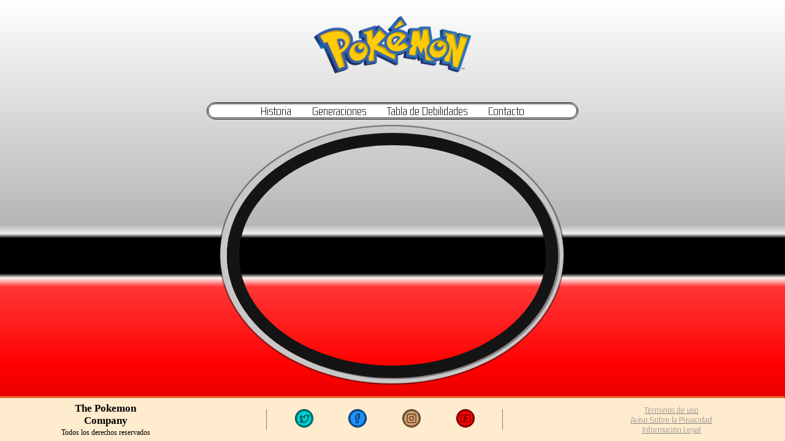

--- FILE ---
content_type: text/html
request_url: https://fchiavon.neocities.org/Final/
body_size: 596
content:
<!DOCTYPE html>
<html>
  <head>
    <meta charset="UTF-8">
    <meta name="viewport" content="width=device-width, initial-scale=1.0">
    <title>POKÉMON</title>
    <link href="./Css/index.css" rel="stylesheet" type="text/css" media="all">
  </head>
  <body>
  
    <header>
      <img src="./img/Logo.webp" width="20%">
    </header>
    
    <img class="POSFIX" width="500px" scr="./img/imagen.jpeg">
    
    <nav>
      <ul>
        <li><a href="historia.html">Historia</a></li>
        <li><a href="generaciones.html">Generaciones</a></li>
        <li><a href="debilidades.html">Tabla de Debilidades</a></li>
        <li><a href="contacto.html">Contacto</a></li>
      </ul>
      
    </nav>
    
    <section class="video">
    
    <iframe width="840" height="472" src="https://www.youtube.com/embed/uDIoEbbFKAY" title="" frameborder="1" allow=""></iframe>
    
    </section>
    
  </body>

  <footer class="foot">
  
    <section class="derechos">
      <h3 title="The Pokemon Company">The Pokemon Company</h3>
      <a>Todos los derechos reservados</a>
    </section>
    
    <section class="sociales">
      <a title="Twitter" href="#"><img class="twit" src="./img/twitter.png" alt="Twitter" width="30px"></a>
      <a title="Facebook" href="#"><img class="face" src="./img/facebook.png" alt="facebook" width="30px"></a>
      <a title="Instagram" href="#"><img class="inst" src="./img/instagram.png" alt="Instagram" width="30px"></a>
      <a title="YouTube" href="#"><img class="yt" src="./img/youtube.png" alt="Youtube" width="30px"></a>
    </section>
    
    <section class="legal">
      <a href="#">Términos de uso</a>
      <a href="#">Aviso Sobre la Privacidad</a>
      <a href="#">Información Legal</a>
    </section>
    
  </footer>
</html>


--- FILE ---
content_type: text/css
request_url: https://fchiavon.neocities.org/Final/Css/index.css
body_size: 1070
content:
@import url('https://fonts.googleapis.com/css2?family=Gemunu+Libre:wght@200&display=swap');

*{  
    margin:0px;
    padding:0px;
    }

body{
    background: rgb(255,255,255);
    background: linear-gradient(180deg, rgba(255,255,255,1) 0%, rgba(182,182,182,1) 51%, rgba(240,240,240,1) 53%, rgba(0,0,0,1) 54%, rgba(0,0,0,1) 62%, rgba(255,246,246,1) 63%, rgba(255,55,55,1) 65%, rgba(255,0,0,1) 83%, rgba(203,0,0,1) 100%);
    background-attachment:fixed;
    /*background-image: url("https://media.vandal.net/i/1200x630/10-2021/2021105724573_1.jpg");/*FINAL PUNTO 1*/
    /*background-repeat: repeat-x;*/
    }

    
/*--------- Inicio Encabezado y Navegador -----------*/
header{
    width:100%;
    text-align:center;
    margin-top:2%;
    }
  
header img{
    min-width:200px; 
    }
    
nav{
    position: sticky;
    top:10px;
    width:100vW;
    min-height:20px;
    margin-top:2vw;
    }
    
ul{
    text-align: center;
    border: double;
    background-color: white;
    width: 600px;
    border-radius: 20px;
    margin:auto;
    }
  
ul li{
    display:inline;
    padding-left:15px;
    padding-right: 15px;
    min-height:20px;
    }


ul li a{
    text-decoration:none;
    color:black;
    font-family:"Gemunu Libre";
    font-size: 20px;
    }

ul li:hover{
    background-image: url("../img/flecha.png");
    background-size: 10px;
    background-repeat: no-repeat;
    }
    

  
/*--------- Fin Encabezado y Navegador -----------*/

/*--------- Video -----------*/

.POSFIX{/*FINAL PUNTO 5*/
  width:200px;
  position:relative;
  top:200px;
  left:200px;
  }

.video{
    text-align:center;
    margin-top:3vh;
    width:100vw;
    }
  
.video iframe{
    border-radius:50%;
    width:20vw;
    height:50vh;
    min-width:500px;
    min-height:315px;
    border:20px solid rgba(20,20,20);
    box-shadow: 3px 2px gray, -1px -1px 1px 10px rgba(200,200,200),-1px -1px 1px 12px rgba(0,0,0,0.5);
    }
  



/*--------- Inicia Footer -----------*/

.foot{
    display:flex;
    text-align: center;
    height: 70px;
    width: 100vw;
    position: absolute;
    bottom: 0%;
    background-color: blanchedalmond;
    box-shadow: -1px -3px rgba(238, 229, 101, 0.493);
    
}



.foot section{
  margin:auto;
  }

.derechos{
  width:13%;
  font-size:0.9em;
  }
  
.derechos a{
  font-size:0.8em;
  }

.sociales{
  width:30%;
  border-right: 1px solid gray;
  border-left: 1px solid gray;
  }

.sociales img{
    margin: 0 7%;
    border-radius: 50%;
}

.twit{
    background-color:darkturquoise;
    transition: 0.5s ease;
}

.twit:hover{
    background-color:lightblue;
    width:6%;
    transition: 0.5s ease;
}

.face{
    background-color: dodgerblue;
    transition: 0.5s ease;
}

.face:hover{
    background-color: blue;
    width:6%;
    transition: 0.5s ease;
}

.inst{
    background-color:rgb(216, 162, 112);
    transition: 0.5s ease;
}

.inst:hover{
    background-color:rgb(216, 190, 112);
    width:6%;
    transition: 0.5s ease;
}

.yt{
    background-color:red;
    transition: 0.5s ease;
}

.yt:hover{
    background-color:crimson;
    width:6%;
    transition: 0.5s ease;
}

.legal{
  width:15%;
  }

.legal a{
  display:block;
  font-size:0.9em;
  color:gray;
  font-family:"Gemunu Libre";
  }
  
.legal a:hover{
  color:black;
  }
  
    .foot:hover{
  background-color:yellow;
  font-weight:bold;
  color:red;
  /*FINAL PUNTO 2*/
  }
